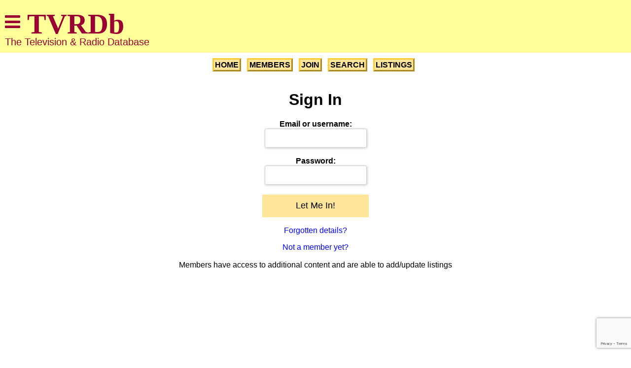

--- FILE ---
content_type: text/html; charset=utf-8
request_url: https://tvrdb.com/members/listings/?id=1631678
body_size: 2361
content:
<!DOCTYPE html>
<html lang="en">
<head>
<!-- Google tag (gtag.js) -->
<script async src="https://www.googletagmanager.com/gtag/js?id=G-85MJJ88L9D"></script>
<script>
  window.dataLayer = window.dataLayer || [];
  function gtag(){dataLayer.push(arguments);}
  gtag('js', new Date());

  gtag('config', 'G-85MJJ88L9D');
</script>
<meta charset="utf-8">
<link rel="canonical" href="https://tvrdb.com/members/listings">
<meta name="viewport" content="width=device-width,minimum-scale=1,initial-scale=1">
<meta name="description" content="The Television & Radio Database - Member Area">
<title>The Television & Radio Database - Members</title>
<base href="https://tvrdb.com/">
<link rel="stylesheet" href="css/mmenu.css">
<link rel="stylesheet" href="css/light.css">
<link rel="stylesheet" href="css/font-awesome.css">
<link rel="stylesheet" href="css/jquery.mmenu.all.css">
<script src="js/jquery.js"></script>
<script src="js/jquery.mmenu.all.js"></script>
<script src="js/cookie.js"></script>
<script>
$(document).ready(function() {
	$("#mmenu").mmenu({
		 "extensions": [ "pagedim-black", "theme-dark" ],
		  navbar: { title: "TVRDb" }
            });
         });
var $theme = Cookies.get("theme");
function get_color_scheme() {
	return (window.matchMedia && window.matchMedia("(prefers-color-scheme: dark)").matches) ? "dark" : "light";
	}
function update_color_scheme() {
	Cookies.set("theme", get_color_scheme());
	}
if ((typeof $theme === "undefined") || (get_color_scheme() != $theme))
	update_color_scheme();
if (window.matchMedia)
	window.matchMedia("(prefers-color-scheme: dark)").addListener( update_color_scheme );
</script><script src="https://accounts.google.com/gsi/client" async defer></script>
<script async src="https://pagead2.googlesyndication.com/pagead/js/adsbygoogle.js?client=ca-pub-5589744464815606" crossorigin="anonymous"></script>
<script async src="https://fundingchoicesmessages.google.com/i/pub-5589744464815606?ers=1"></script><script>(function() {function signalGooglefcPresent() {if (!window.frames['googlefcPresent']) {if (document.body) {const iframe = document.createElement('iframe'); iframe.style = 'width: 0; height: 0; border: none; z-index: -1000; left: -1000px; top: -1000px;'; iframe.style.display = 'none'; iframe.name = 'googlefcPresent'; document.body.appendChild(iframe);} else {setTimeout(signalGooglefcPresent, 0);}}}signalGooglefcPresent();})();</script>
</head>
<body>
<div style="position:-webkit-sticky;position:sticky;top:0;background:#ff9;color:#903;font-size:20px;padding:10px">
<a class="btn btn-primary" style="color:#903;font-size:36px" href="#mmenu"><i class="fa fa-bars" aria-hidden="true"> <svg width="250" height="64" style="vertical-align:middle"><image xlink:href="/images/tvrdb.svg" src="/images/tvrdb.png" width="250" height="64" alt="TVRDb" title="TVRDb" /></svg></i></a>
<br><a style="color:#903;text-decoration:none" href="#mmenu">The Television & Radio Database</a></div>
<div style="text-align:center;margin:10px">
<p><div style="display:inline-block;height:40px"><a class="button" href="" title="Home">Home</a> &nbsp;</div>
<div style="display:inline-block;height:40px"><a class="button" href="members/" title="Members">Members</a> &nbsp;</div>
<div style="display:inline-block;height:40px"><a class="button" href="join/" title="Join">Join</a> &nbsp;</div>
<div style="display:inline-block;height:40px"><a class="button" href="search/" title="Search">Search</a> &nbsp;</div>
<div style="display:inline-block;height:40px"><a class="button" href="listings/" title="Listings">Listings</a> &nbsp;</div>
<h1>Sign In</h1>
<div id="g_id_onload"
     data-client_id="957805558953-g3a83hol18qgaj419u5nr3np838up84l.apps.googleusercontent.com"
     data-context="signin"
     data-ux_mode="popup"
     data-login_uri="https://tvrdb.com/members/"
	 data-use_fedcm_for_prompt="true">
</div>
<p>
<FORM name="login" action="/members/listings/" method="POST">
<INPUT type="hidden" name="action" value="login">
<label for="username">Email or username:</label>
<br><INPUT class="text" id="username" type="text" name="username" value="" maxlength="64">
<br><br><label for="password">Password:</label>
<br><INPUT class="text" id="password" type="password" name="password" value="" minlength="8" maxlength="64">
<br><br><input type="submit" name="submit" value="Let Me In!">
</FORM>
<p><a href="setpassword/">Forgotten details?</a>
<p><a href="join/">Not a member yet?</a>
<br><br>Members have access to additional content and are able to add/update listings
<script src="https://www.google.com/recaptcha/api.js?render=6LeiWvcUAAAAALslhmkQi5YnxOJg41ME-J8kyhl_"></script>
<script>
    grecaptcha.ready(function() {
        grecaptcha.execute('6LeiWvcUAAAAALslhmkQi5YnxOJg41ME-J8kyhl_', {action:'members'});
        });
</script>
<br>
<p class="small">| &nbsp; <a href="faq/">FAQ</a> &nbsp; | &nbsp; <a href="contact/">Contact</a> &nbsp; | &nbsp; <a href="services/">Services</a> &nbsp; | &nbsp; <a href="terms/">Terms</a> &nbsp; | &nbsp; <a href="privacy/">Privacy</a> &nbsp; | &nbsp; <a href="credits/">Credits</a> &nbsp; |<div style="clear:both;"></div>
<p class="small"><font color="#B6B6B4">[Page generated in 0.0558 seconds under 1.6% server load]</font><br><br>&copy; 2012-2026 TVRDb.com. All rights reserved.
</div>
<nav id="mmenu">
<ul>
	<li><a href="members/">Members</a></li>
	<li><span>Edit</span>
	<ul>
		<li><a href="members/add.php">Add Programmes</a></li>
		<li><a href="members/import.php">Import Programmes</a></li>
		<li><a href="members/resources.php">Resources</a></li>
		<li><a href="members/notes.php">Notes</a></li>
		<li><a href="members/stats.php">Stats</a></li>
		<li><a href="members/profile.php">My Profile</a></li>
		<li><a href="members/preferences.php">My Preferences</a></li>
		<li><a href="members/additions.php">My Additions</a></li>
	</ul>
	</li>
	<li><a href="members/search.php">Search</a></li>
	<li><a href="members/listings/">Listings</a></li>
	<li><a href="members/onthisday.php">On This Day</a></li>
	<li><span>Daily Quiz</span>
	<ul>
	    <li><a href="quiz/">Play the Daily Quiz</a></li>
	    <li><a href="quiz/replay.php">Watch a Replay</a></li>
	    <li><a href="quiz/leaderboard.php">Quiz Leaderboard</a></li>
	</ul>
	</li>
	<li><a href="top100/">Lost TV Shows</a></li>
	<li><span>Databases</span>
	<ul>
		<li><a href="members/genome.php">Genome</a></li>
		<li><a href="members/tvtip.php">TVTiP</a></li>
		<li><a href="members/trilt.php">TRILT</a></li>
		<li><a href="members/wsra.php">WSRA</a></li>
		<li><a href="members/bbcstore.php">BBC Store</a></li>
		<li><a href="britbox/">BritBox</a></li>
		<li><a href="bookatbedtime/">A Book at Bedtime</a></li>
		<li><a href="c4films/">Channel 4 Films</a></li>
		<li><a href="jam/">JAM</a></li>
		<li><a href="totp/">TOTP</a></li>
		<li><a href="popquiz/">Pop Quiz</a></li>
		<li><a href="radiotimes/">Radio Times</a></li>
		<li><a href="tvtimes/">TV Times</a></li>
		<li><a href="xmastv/">Xmas TV</a></li>
		<li><a href="z-cars/">Z Cars</a></li>
	</ul>
	</li>
	<li><a href="members/moderators.php">Moderators</a></li>
	<li><span>Help</span>
	<ul>
		<li><a href="faq/">FAQ</a></li>
		<li><a href="contact/">Contact</a></li>
	</ul>
	</li>
	<li><span>Services</span>
	<ul>
		<li><a href="services/radio">Radio</a></li>
		<li><a href="services/television">Television</a></li>
		<li><a href="services/satellite">Satellite</a></li>
		<li><a href="services/cable">Cable</a></li>
		<li><a href="services/digital">Digital</a></li>
		<li><a href="services/localradio">Local Radio</a></li>
		<li><a href="services/comingsoon">Coming Soon</a></li>
	</ul>
	</li>
	<li><span>About</span>
	<ul>
		<li><a href="terms/">Terms</a></li>
		<li><a href="privacy/">Privacy</a></li>
		<li><a href="credits/">Credits</a></li>
	</ul>
	</li>
	<li><a href="members/?action=logout">Logout</a></li>
</ul>
</nav>
</body>
</html>

--- FILE ---
content_type: text/html; charset=utf-8
request_url: https://www.google.com/recaptcha/api2/anchor?ar=1&k=6LeiWvcUAAAAALslhmkQi5YnxOJg41ME-J8kyhl_&co=aHR0cHM6Ly90dnJkYi5jb206NDQz&hl=en&v=PoyoqOPhxBO7pBk68S4YbpHZ&size=invisible&anchor-ms=20000&execute-ms=30000&cb=620zmpyyg4xj
body_size: 48617
content:
<!DOCTYPE HTML><html dir="ltr" lang="en"><head><meta http-equiv="Content-Type" content="text/html; charset=UTF-8">
<meta http-equiv="X-UA-Compatible" content="IE=edge">
<title>reCAPTCHA</title>
<style type="text/css">
/* cyrillic-ext */
@font-face {
  font-family: 'Roboto';
  font-style: normal;
  font-weight: 400;
  font-stretch: 100%;
  src: url(//fonts.gstatic.com/s/roboto/v48/KFO7CnqEu92Fr1ME7kSn66aGLdTylUAMa3GUBHMdazTgWw.woff2) format('woff2');
  unicode-range: U+0460-052F, U+1C80-1C8A, U+20B4, U+2DE0-2DFF, U+A640-A69F, U+FE2E-FE2F;
}
/* cyrillic */
@font-face {
  font-family: 'Roboto';
  font-style: normal;
  font-weight: 400;
  font-stretch: 100%;
  src: url(//fonts.gstatic.com/s/roboto/v48/KFO7CnqEu92Fr1ME7kSn66aGLdTylUAMa3iUBHMdazTgWw.woff2) format('woff2');
  unicode-range: U+0301, U+0400-045F, U+0490-0491, U+04B0-04B1, U+2116;
}
/* greek-ext */
@font-face {
  font-family: 'Roboto';
  font-style: normal;
  font-weight: 400;
  font-stretch: 100%;
  src: url(//fonts.gstatic.com/s/roboto/v48/KFO7CnqEu92Fr1ME7kSn66aGLdTylUAMa3CUBHMdazTgWw.woff2) format('woff2');
  unicode-range: U+1F00-1FFF;
}
/* greek */
@font-face {
  font-family: 'Roboto';
  font-style: normal;
  font-weight: 400;
  font-stretch: 100%;
  src: url(//fonts.gstatic.com/s/roboto/v48/KFO7CnqEu92Fr1ME7kSn66aGLdTylUAMa3-UBHMdazTgWw.woff2) format('woff2');
  unicode-range: U+0370-0377, U+037A-037F, U+0384-038A, U+038C, U+038E-03A1, U+03A3-03FF;
}
/* math */
@font-face {
  font-family: 'Roboto';
  font-style: normal;
  font-weight: 400;
  font-stretch: 100%;
  src: url(//fonts.gstatic.com/s/roboto/v48/KFO7CnqEu92Fr1ME7kSn66aGLdTylUAMawCUBHMdazTgWw.woff2) format('woff2');
  unicode-range: U+0302-0303, U+0305, U+0307-0308, U+0310, U+0312, U+0315, U+031A, U+0326-0327, U+032C, U+032F-0330, U+0332-0333, U+0338, U+033A, U+0346, U+034D, U+0391-03A1, U+03A3-03A9, U+03B1-03C9, U+03D1, U+03D5-03D6, U+03F0-03F1, U+03F4-03F5, U+2016-2017, U+2034-2038, U+203C, U+2040, U+2043, U+2047, U+2050, U+2057, U+205F, U+2070-2071, U+2074-208E, U+2090-209C, U+20D0-20DC, U+20E1, U+20E5-20EF, U+2100-2112, U+2114-2115, U+2117-2121, U+2123-214F, U+2190, U+2192, U+2194-21AE, U+21B0-21E5, U+21F1-21F2, U+21F4-2211, U+2213-2214, U+2216-22FF, U+2308-230B, U+2310, U+2319, U+231C-2321, U+2336-237A, U+237C, U+2395, U+239B-23B7, U+23D0, U+23DC-23E1, U+2474-2475, U+25AF, U+25B3, U+25B7, U+25BD, U+25C1, U+25CA, U+25CC, U+25FB, U+266D-266F, U+27C0-27FF, U+2900-2AFF, U+2B0E-2B11, U+2B30-2B4C, U+2BFE, U+3030, U+FF5B, U+FF5D, U+1D400-1D7FF, U+1EE00-1EEFF;
}
/* symbols */
@font-face {
  font-family: 'Roboto';
  font-style: normal;
  font-weight: 400;
  font-stretch: 100%;
  src: url(//fonts.gstatic.com/s/roboto/v48/KFO7CnqEu92Fr1ME7kSn66aGLdTylUAMaxKUBHMdazTgWw.woff2) format('woff2');
  unicode-range: U+0001-000C, U+000E-001F, U+007F-009F, U+20DD-20E0, U+20E2-20E4, U+2150-218F, U+2190, U+2192, U+2194-2199, U+21AF, U+21E6-21F0, U+21F3, U+2218-2219, U+2299, U+22C4-22C6, U+2300-243F, U+2440-244A, U+2460-24FF, U+25A0-27BF, U+2800-28FF, U+2921-2922, U+2981, U+29BF, U+29EB, U+2B00-2BFF, U+4DC0-4DFF, U+FFF9-FFFB, U+10140-1018E, U+10190-1019C, U+101A0, U+101D0-101FD, U+102E0-102FB, U+10E60-10E7E, U+1D2C0-1D2D3, U+1D2E0-1D37F, U+1F000-1F0FF, U+1F100-1F1AD, U+1F1E6-1F1FF, U+1F30D-1F30F, U+1F315, U+1F31C, U+1F31E, U+1F320-1F32C, U+1F336, U+1F378, U+1F37D, U+1F382, U+1F393-1F39F, U+1F3A7-1F3A8, U+1F3AC-1F3AF, U+1F3C2, U+1F3C4-1F3C6, U+1F3CA-1F3CE, U+1F3D4-1F3E0, U+1F3ED, U+1F3F1-1F3F3, U+1F3F5-1F3F7, U+1F408, U+1F415, U+1F41F, U+1F426, U+1F43F, U+1F441-1F442, U+1F444, U+1F446-1F449, U+1F44C-1F44E, U+1F453, U+1F46A, U+1F47D, U+1F4A3, U+1F4B0, U+1F4B3, U+1F4B9, U+1F4BB, U+1F4BF, U+1F4C8-1F4CB, U+1F4D6, U+1F4DA, U+1F4DF, U+1F4E3-1F4E6, U+1F4EA-1F4ED, U+1F4F7, U+1F4F9-1F4FB, U+1F4FD-1F4FE, U+1F503, U+1F507-1F50B, U+1F50D, U+1F512-1F513, U+1F53E-1F54A, U+1F54F-1F5FA, U+1F610, U+1F650-1F67F, U+1F687, U+1F68D, U+1F691, U+1F694, U+1F698, U+1F6AD, U+1F6B2, U+1F6B9-1F6BA, U+1F6BC, U+1F6C6-1F6CF, U+1F6D3-1F6D7, U+1F6E0-1F6EA, U+1F6F0-1F6F3, U+1F6F7-1F6FC, U+1F700-1F7FF, U+1F800-1F80B, U+1F810-1F847, U+1F850-1F859, U+1F860-1F887, U+1F890-1F8AD, U+1F8B0-1F8BB, U+1F8C0-1F8C1, U+1F900-1F90B, U+1F93B, U+1F946, U+1F984, U+1F996, U+1F9E9, U+1FA00-1FA6F, U+1FA70-1FA7C, U+1FA80-1FA89, U+1FA8F-1FAC6, U+1FACE-1FADC, U+1FADF-1FAE9, U+1FAF0-1FAF8, U+1FB00-1FBFF;
}
/* vietnamese */
@font-face {
  font-family: 'Roboto';
  font-style: normal;
  font-weight: 400;
  font-stretch: 100%;
  src: url(//fonts.gstatic.com/s/roboto/v48/KFO7CnqEu92Fr1ME7kSn66aGLdTylUAMa3OUBHMdazTgWw.woff2) format('woff2');
  unicode-range: U+0102-0103, U+0110-0111, U+0128-0129, U+0168-0169, U+01A0-01A1, U+01AF-01B0, U+0300-0301, U+0303-0304, U+0308-0309, U+0323, U+0329, U+1EA0-1EF9, U+20AB;
}
/* latin-ext */
@font-face {
  font-family: 'Roboto';
  font-style: normal;
  font-weight: 400;
  font-stretch: 100%;
  src: url(//fonts.gstatic.com/s/roboto/v48/KFO7CnqEu92Fr1ME7kSn66aGLdTylUAMa3KUBHMdazTgWw.woff2) format('woff2');
  unicode-range: U+0100-02BA, U+02BD-02C5, U+02C7-02CC, U+02CE-02D7, U+02DD-02FF, U+0304, U+0308, U+0329, U+1D00-1DBF, U+1E00-1E9F, U+1EF2-1EFF, U+2020, U+20A0-20AB, U+20AD-20C0, U+2113, U+2C60-2C7F, U+A720-A7FF;
}
/* latin */
@font-face {
  font-family: 'Roboto';
  font-style: normal;
  font-weight: 400;
  font-stretch: 100%;
  src: url(//fonts.gstatic.com/s/roboto/v48/KFO7CnqEu92Fr1ME7kSn66aGLdTylUAMa3yUBHMdazQ.woff2) format('woff2');
  unicode-range: U+0000-00FF, U+0131, U+0152-0153, U+02BB-02BC, U+02C6, U+02DA, U+02DC, U+0304, U+0308, U+0329, U+2000-206F, U+20AC, U+2122, U+2191, U+2193, U+2212, U+2215, U+FEFF, U+FFFD;
}
/* cyrillic-ext */
@font-face {
  font-family: 'Roboto';
  font-style: normal;
  font-weight: 500;
  font-stretch: 100%;
  src: url(//fonts.gstatic.com/s/roboto/v48/KFO7CnqEu92Fr1ME7kSn66aGLdTylUAMa3GUBHMdazTgWw.woff2) format('woff2');
  unicode-range: U+0460-052F, U+1C80-1C8A, U+20B4, U+2DE0-2DFF, U+A640-A69F, U+FE2E-FE2F;
}
/* cyrillic */
@font-face {
  font-family: 'Roboto';
  font-style: normal;
  font-weight: 500;
  font-stretch: 100%;
  src: url(//fonts.gstatic.com/s/roboto/v48/KFO7CnqEu92Fr1ME7kSn66aGLdTylUAMa3iUBHMdazTgWw.woff2) format('woff2');
  unicode-range: U+0301, U+0400-045F, U+0490-0491, U+04B0-04B1, U+2116;
}
/* greek-ext */
@font-face {
  font-family: 'Roboto';
  font-style: normal;
  font-weight: 500;
  font-stretch: 100%;
  src: url(//fonts.gstatic.com/s/roboto/v48/KFO7CnqEu92Fr1ME7kSn66aGLdTylUAMa3CUBHMdazTgWw.woff2) format('woff2');
  unicode-range: U+1F00-1FFF;
}
/* greek */
@font-face {
  font-family: 'Roboto';
  font-style: normal;
  font-weight: 500;
  font-stretch: 100%;
  src: url(//fonts.gstatic.com/s/roboto/v48/KFO7CnqEu92Fr1ME7kSn66aGLdTylUAMa3-UBHMdazTgWw.woff2) format('woff2');
  unicode-range: U+0370-0377, U+037A-037F, U+0384-038A, U+038C, U+038E-03A1, U+03A3-03FF;
}
/* math */
@font-face {
  font-family: 'Roboto';
  font-style: normal;
  font-weight: 500;
  font-stretch: 100%;
  src: url(//fonts.gstatic.com/s/roboto/v48/KFO7CnqEu92Fr1ME7kSn66aGLdTylUAMawCUBHMdazTgWw.woff2) format('woff2');
  unicode-range: U+0302-0303, U+0305, U+0307-0308, U+0310, U+0312, U+0315, U+031A, U+0326-0327, U+032C, U+032F-0330, U+0332-0333, U+0338, U+033A, U+0346, U+034D, U+0391-03A1, U+03A3-03A9, U+03B1-03C9, U+03D1, U+03D5-03D6, U+03F0-03F1, U+03F4-03F5, U+2016-2017, U+2034-2038, U+203C, U+2040, U+2043, U+2047, U+2050, U+2057, U+205F, U+2070-2071, U+2074-208E, U+2090-209C, U+20D0-20DC, U+20E1, U+20E5-20EF, U+2100-2112, U+2114-2115, U+2117-2121, U+2123-214F, U+2190, U+2192, U+2194-21AE, U+21B0-21E5, U+21F1-21F2, U+21F4-2211, U+2213-2214, U+2216-22FF, U+2308-230B, U+2310, U+2319, U+231C-2321, U+2336-237A, U+237C, U+2395, U+239B-23B7, U+23D0, U+23DC-23E1, U+2474-2475, U+25AF, U+25B3, U+25B7, U+25BD, U+25C1, U+25CA, U+25CC, U+25FB, U+266D-266F, U+27C0-27FF, U+2900-2AFF, U+2B0E-2B11, U+2B30-2B4C, U+2BFE, U+3030, U+FF5B, U+FF5D, U+1D400-1D7FF, U+1EE00-1EEFF;
}
/* symbols */
@font-face {
  font-family: 'Roboto';
  font-style: normal;
  font-weight: 500;
  font-stretch: 100%;
  src: url(//fonts.gstatic.com/s/roboto/v48/KFO7CnqEu92Fr1ME7kSn66aGLdTylUAMaxKUBHMdazTgWw.woff2) format('woff2');
  unicode-range: U+0001-000C, U+000E-001F, U+007F-009F, U+20DD-20E0, U+20E2-20E4, U+2150-218F, U+2190, U+2192, U+2194-2199, U+21AF, U+21E6-21F0, U+21F3, U+2218-2219, U+2299, U+22C4-22C6, U+2300-243F, U+2440-244A, U+2460-24FF, U+25A0-27BF, U+2800-28FF, U+2921-2922, U+2981, U+29BF, U+29EB, U+2B00-2BFF, U+4DC0-4DFF, U+FFF9-FFFB, U+10140-1018E, U+10190-1019C, U+101A0, U+101D0-101FD, U+102E0-102FB, U+10E60-10E7E, U+1D2C0-1D2D3, U+1D2E0-1D37F, U+1F000-1F0FF, U+1F100-1F1AD, U+1F1E6-1F1FF, U+1F30D-1F30F, U+1F315, U+1F31C, U+1F31E, U+1F320-1F32C, U+1F336, U+1F378, U+1F37D, U+1F382, U+1F393-1F39F, U+1F3A7-1F3A8, U+1F3AC-1F3AF, U+1F3C2, U+1F3C4-1F3C6, U+1F3CA-1F3CE, U+1F3D4-1F3E0, U+1F3ED, U+1F3F1-1F3F3, U+1F3F5-1F3F7, U+1F408, U+1F415, U+1F41F, U+1F426, U+1F43F, U+1F441-1F442, U+1F444, U+1F446-1F449, U+1F44C-1F44E, U+1F453, U+1F46A, U+1F47D, U+1F4A3, U+1F4B0, U+1F4B3, U+1F4B9, U+1F4BB, U+1F4BF, U+1F4C8-1F4CB, U+1F4D6, U+1F4DA, U+1F4DF, U+1F4E3-1F4E6, U+1F4EA-1F4ED, U+1F4F7, U+1F4F9-1F4FB, U+1F4FD-1F4FE, U+1F503, U+1F507-1F50B, U+1F50D, U+1F512-1F513, U+1F53E-1F54A, U+1F54F-1F5FA, U+1F610, U+1F650-1F67F, U+1F687, U+1F68D, U+1F691, U+1F694, U+1F698, U+1F6AD, U+1F6B2, U+1F6B9-1F6BA, U+1F6BC, U+1F6C6-1F6CF, U+1F6D3-1F6D7, U+1F6E0-1F6EA, U+1F6F0-1F6F3, U+1F6F7-1F6FC, U+1F700-1F7FF, U+1F800-1F80B, U+1F810-1F847, U+1F850-1F859, U+1F860-1F887, U+1F890-1F8AD, U+1F8B0-1F8BB, U+1F8C0-1F8C1, U+1F900-1F90B, U+1F93B, U+1F946, U+1F984, U+1F996, U+1F9E9, U+1FA00-1FA6F, U+1FA70-1FA7C, U+1FA80-1FA89, U+1FA8F-1FAC6, U+1FACE-1FADC, U+1FADF-1FAE9, U+1FAF0-1FAF8, U+1FB00-1FBFF;
}
/* vietnamese */
@font-face {
  font-family: 'Roboto';
  font-style: normal;
  font-weight: 500;
  font-stretch: 100%;
  src: url(//fonts.gstatic.com/s/roboto/v48/KFO7CnqEu92Fr1ME7kSn66aGLdTylUAMa3OUBHMdazTgWw.woff2) format('woff2');
  unicode-range: U+0102-0103, U+0110-0111, U+0128-0129, U+0168-0169, U+01A0-01A1, U+01AF-01B0, U+0300-0301, U+0303-0304, U+0308-0309, U+0323, U+0329, U+1EA0-1EF9, U+20AB;
}
/* latin-ext */
@font-face {
  font-family: 'Roboto';
  font-style: normal;
  font-weight: 500;
  font-stretch: 100%;
  src: url(//fonts.gstatic.com/s/roboto/v48/KFO7CnqEu92Fr1ME7kSn66aGLdTylUAMa3KUBHMdazTgWw.woff2) format('woff2');
  unicode-range: U+0100-02BA, U+02BD-02C5, U+02C7-02CC, U+02CE-02D7, U+02DD-02FF, U+0304, U+0308, U+0329, U+1D00-1DBF, U+1E00-1E9F, U+1EF2-1EFF, U+2020, U+20A0-20AB, U+20AD-20C0, U+2113, U+2C60-2C7F, U+A720-A7FF;
}
/* latin */
@font-face {
  font-family: 'Roboto';
  font-style: normal;
  font-weight: 500;
  font-stretch: 100%;
  src: url(//fonts.gstatic.com/s/roboto/v48/KFO7CnqEu92Fr1ME7kSn66aGLdTylUAMa3yUBHMdazQ.woff2) format('woff2');
  unicode-range: U+0000-00FF, U+0131, U+0152-0153, U+02BB-02BC, U+02C6, U+02DA, U+02DC, U+0304, U+0308, U+0329, U+2000-206F, U+20AC, U+2122, U+2191, U+2193, U+2212, U+2215, U+FEFF, U+FFFD;
}
/* cyrillic-ext */
@font-face {
  font-family: 'Roboto';
  font-style: normal;
  font-weight: 900;
  font-stretch: 100%;
  src: url(//fonts.gstatic.com/s/roboto/v48/KFO7CnqEu92Fr1ME7kSn66aGLdTylUAMa3GUBHMdazTgWw.woff2) format('woff2');
  unicode-range: U+0460-052F, U+1C80-1C8A, U+20B4, U+2DE0-2DFF, U+A640-A69F, U+FE2E-FE2F;
}
/* cyrillic */
@font-face {
  font-family: 'Roboto';
  font-style: normal;
  font-weight: 900;
  font-stretch: 100%;
  src: url(//fonts.gstatic.com/s/roboto/v48/KFO7CnqEu92Fr1ME7kSn66aGLdTylUAMa3iUBHMdazTgWw.woff2) format('woff2');
  unicode-range: U+0301, U+0400-045F, U+0490-0491, U+04B0-04B1, U+2116;
}
/* greek-ext */
@font-face {
  font-family: 'Roboto';
  font-style: normal;
  font-weight: 900;
  font-stretch: 100%;
  src: url(//fonts.gstatic.com/s/roboto/v48/KFO7CnqEu92Fr1ME7kSn66aGLdTylUAMa3CUBHMdazTgWw.woff2) format('woff2');
  unicode-range: U+1F00-1FFF;
}
/* greek */
@font-face {
  font-family: 'Roboto';
  font-style: normal;
  font-weight: 900;
  font-stretch: 100%;
  src: url(//fonts.gstatic.com/s/roboto/v48/KFO7CnqEu92Fr1ME7kSn66aGLdTylUAMa3-UBHMdazTgWw.woff2) format('woff2');
  unicode-range: U+0370-0377, U+037A-037F, U+0384-038A, U+038C, U+038E-03A1, U+03A3-03FF;
}
/* math */
@font-face {
  font-family: 'Roboto';
  font-style: normal;
  font-weight: 900;
  font-stretch: 100%;
  src: url(//fonts.gstatic.com/s/roboto/v48/KFO7CnqEu92Fr1ME7kSn66aGLdTylUAMawCUBHMdazTgWw.woff2) format('woff2');
  unicode-range: U+0302-0303, U+0305, U+0307-0308, U+0310, U+0312, U+0315, U+031A, U+0326-0327, U+032C, U+032F-0330, U+0332-0333, U+0338, U+033A, U+0346, U+034D, U+0391-03A1, U+03A3-03A9, U+03B1-03C9, U+03D1, U+03D5-03D6, U+03F0-03F1, U+03F4-03F5, U+2016-2017, U+2034-2038, U+203C, U+2040, U+2043, U+2047, U+2050, U+2057, U+205F, U+2070-2071, U+2074-208E, U+2090-209C, U+20D0-20DC, U+20E1, U+20E5-20EF, U+2100-2112, U+2114-2115, U+2117-2121, U+2123-214F, U+2190, U+2192, U+2194-21AE, U+21B0-21E5, U+21F1-21F2, U+21F4-2211, U+2213-2214, U+2216-22FF, U+2308-230B, U+2310, U+2319, U+231C-2321, U+2336-237A, U+237C, U+2395, U+239B-23B7, U+23D0, U+23DC-23E1, U+2474-2475, U+25AF, U+25B3, U+25B7, U+25BD, U+25C1, U+25CA, U+25CC, U+25FB, U+266D-266F, U+27C0-27FF, U+2900-2AFF, U+2B0E-2B11, U+2B30-2B4C, U+2BFE, U+3030, U+FF5B, U+FF5D, U+1D400-1D7FF, U+1EE00-1EEFF;
}
/* symbols */
@font-face {
  font-family: 'Roboto';
  font-style: normal;
  font-weight: 900;
  font-stretch: 100%;
  src: url(//fonts.gstatic.com/s/roboto/v48/KFO7CnqEu92Fr1ME7kSn66aGLdTylUAMaxKUBHMdazTgWw.woff2) format('woff2');
  unicode-range: U+0001-000C, U+000E-001F, U+007F-009F, U+20DD-20E0, U+20E2-20E4, U+2150-218F, U+2190, U+2192, U+2194-2199, U+21AF, U+21E6-21F0, U+21F3, U+2218-2219, U+2299, U+22C4-22C6, U+2300-243F, U+2440-244A, U+2460-24FF, U+25A0-27BF, U+2800-28FF, U+2921-2922, U+2981, U+29BF, U+29EB, U+2B00-2BFF, U+4DC0-4DFF, U+FFF9-FFFB, U+10140-1018E, U+10190-1019C, U+101A0, U+101D0-101FD, U+102E0-102FB, U+10E60-10E7E, U+1D2C0-1D2D3, U+1D2E0-1D37F, U+1F000-1F0FF, U+1F100-1F1AD, U+1F1E6-1F1FF, U+1F30D-1F30F, U+1F315, U+1F31C, U+1F31E, U+1F320-1F32C, U+1F336, U+1F378, U+1F37D, U+1F382, U+1F393-1F39F, U+1F3A7-1F3A8, U+1F3AC-1F3AF, U+1F3C2, U+1F3C4-1F3C6, U+1F3CA-1F3CE, U+1F3D4-1F3E0, U+1F3ED, U+1F3F1-1F3F3, U+1F3F5-1F3F7, U+1F408, U+1F415, U+1F41F, U+1F426, U+1F43F, U+1F441-1F442, U+1F444, U+1F446-1F449, U+1F44C-1F44E, U+1F453, U+1F46A, U+1F47D, U+1F4A3, U+1F4B0, U+1F4B3, U+1F4B9, U+1F4BB, U+1F4BF, U+1F4C8-1F4CB, U+1F4D6, U+1F4DA, U+1F4DF, U+1F4E3-1F4E6, U+1F4EA-1F4ED, U+1F4F7, U+1F4F9-1F4FB, U+1F4FD-1F4FE, U+1F503, U+1F507-1F50B, U+1F50D, U+1F512-1F513, U+1F53E-1F54A, U+1F54F-1F5FA, U+1F610, U+1F650-1F67F, U+1F687, U+1F68D, U+1F691, U+1F694, U+1F698, U+1F6AD, U+1F6B2, U+1F6B9-1F6BA, U+1F6BC, U+1F6C6-1F6CF, U+1F6D3-1F6D7, U+1F6E0-1F6EA, U+1F6F0-1F6F3, U+1F6F7-1F6FC, U+1F700-1F7FF, U+1F800-1F80B, U+1F810-1F847, U+1F850-1F859, U+1F860-1F887, U+1F890-1F8AD, U+1F8B0-1F8BB, U+1F8C0-1F8C1, U+1F900-1F90B, U+1F93B, U+1F946, U+1F984, U+1F996, U+1F9E9, U+1FA00-1FA6F, U+1FA70-1FA7C, U+1FA80-1FA89, U+1FA8F-1FAC6, U+1FACE-1FADC, U+1FADF-1FAE9, U+1FAF0-1FAF8, U+1FB00-1FBFF;
}
/* vietnamese */
@font-face {
  font-family: 'Roboto';
  font-style: normal;
  font-weight: 900;
  font-stretch: 100%;
  src: url(//fonts.gstatic.com/s/roboto/v48/KFO7CnqEu92Fr1ME7kSn66aGLdTylUAMa3OUBHMdazTgWw.woff2) format('woff2');
  unicode-range: U+0102-0103, U+0110-0111, U+0128-0129, U+0168-0169, U+01A0-01A1, U+01AF-01B0, U+0300-0301, U+0303-0304, U+0308-0309, U+0323, U+0329, U+1EA0-1EF9, U+20AB;
}
/* latin-ext */
@font-face {
  font-family: 'Roboto';
  font-style: normal;
  font-weight: 900;
  font-stretch: 100%;
  src: url(//fonts.gstatic.com/s/roboto/v48/KFO7CnqEu92Fr1ME7kSn66aGLdTylUAMa3KUBHMdazTgWw.woff2) format('woff2');
  unicode-range: U+0100-02BA, U+02BD-02C5, U+02C7-02CC, U+02CE-02D7, U+02DD-02FF, U+0304, U+0308, U+0329, U+1D00-1DBF, U+1E00-1E9F, U+1EF2-1EFF, U+2020, U+20A0-20AB, U+20AD-20C0, U+2113, U+2C60-2C7F, U+A720-A7FF;
}
/* latin */
@font-face {
  font-family: 'Roboto';
  font-style: normal;
  font-weight: 900;
  font-stretch: 100%;
  src: url(//fonts.gstatic.com/s/roboto/v48/KFO7CnqEu92Fr1ME7kSn66aGLdTylUAMa3yUBHMdazQ.woff2) format('woff2');
  unicode-range: U+0000-00FF, U+0131, U+0152-0153, U+02BB-02BC, U+02C6, U+02DA, U+02DC, U+0304, U+0308, U+0329, U+2000-206F, U+20AC, U+2122, U+2191, U+2193, U+2212, U+2215, U+FEFF, U+FFFD;
}

</style>
<link rel="stylesheet" type="text/css" href="https://www.gstatic.com/recaptcha/releases/PoyoqOPhxBO7pBk68S4YbpHZ/styles__ltr.css">
<script nonce="rW3zN7XZftrOJd1o6Iczhw" type="text/javascript">window['__recaptcha_api'] = 'https://www.google.com/recaptcha/api2/';</script>
<script type="text/javascript" src="https://www.gstatic.com/recaptcha/releases/PoyoqOPhxBO7pBk68S4YbpHZ/recaptcha__en.js" nonce="rW3zN7XZftrOJd1o6Iczhw">
      
    </script></head>
<body><div id="rc-anchor-alert" class="rc-anchor-alert"></div>
<input type="hidden" id="recaptcha-token" value="[base64]">
<script type="text/javascript" nonce="rW3zN7XZftrOJd1o6Iczhw">
      recaptcha.anchor.Main.init("[\x22ainput\x22,[\x22bgdata\x22,\x22\x22,\[base64]/[base64]/[base64]/KE4oMTI0LHYsdi5HKSxMWihsLHYpKTpOKDEyNCx2LGwpLFYpLHYpLFQpKSxGKDE3MSx2KX0scjc9ZnVuY3Rpb24obCl7cmV0dXJuIGx9LEM9ZnVuY3Rpb24obCxWLHYpe04odixsLFYpLFZbYWtdPTI3OTZ9LG49ZnVuY3Rpb24obCxWKXtWLlg9KChWLlg/[base64]/[base64]/[base64]/[base64]/[base64]/[base64]/[base64]/[base64]/[base64]/[base64]/[base64]\\u003d\x22,\[base64]\\u003d\\u003d\x22,\x22w5AlEcOwL8ObZ8K/wocdDMOAGMKydsOxwrrCisKPTTAcajBTPBt0woR2wq7DlMKfT8OERTjDlsKJb2MERsORIcOCw4HCpsKlaAByw6zCmhHDi07CssO+wojDkCFbw6UGASTClVjDvcKSwqpILjIoGDfDm1fCgT/CmMKLVcKtwo7CgQsIwoDCh8KjZcKMG8OWwopeGMOLD3sLD8OMwoJNEzF5C8Ofw6dIGV1Zw6PDtkQIw5rDusKFFsOLRV7DkWIzTWDDlhNTR8OxdsKaPMO+w4XDj8KMMzkAYsKxcD3DmMKBwpJSSkoURsOACwd5wpzCisKLY8K6H8KBw5/CmsOnP8KYacKEw6bCpMOvwqpFw4TCpWghYypDYcKFTsKkZmfDt8O6w4J7KCYcw5PCocKmTcKMBHLCvMOYbWN+wqIpScKNFMKqwoIhw6UfKcONw4NNwoMxwp3DjsO0Lg09HMO9QSfCvnHCpMOXwpROwoctwo0/w7fDmMOJw5HCqGjDswXDucOOcMKdKC1mR1/DlA/[base64]/dU89woPDicO2wqtNw5nDgMKHw5sRwoLCjWTDskFGKBdiw4EGwr/CkE/[base64]/fcKmNcOuwrVBwrHDocOeLgwkAjnDjcONw4JKZcOswrXCmEZtw5TDpxHCuMK5FsKFw5pOHkMSAjtNwp1oZALDmMKnOcOmUcKSdsKkworDhcOYeHRpChHCq8OMUX/CuW/DnwAlw5JbCMOtwotHw4rCiX5xw7HDhcKqwrZUAsK+wpnCk3fDhsK9w7Z+BjQFwofCm8O6wrPCjAI3WWoEKWPCpsK2wrHCqMO3wp1Kw7ITw5TChMOJw4BGd0/Cvk/DpmBeUUvDtcKePMKCG0Zdw6HDjnsGSiTChcKEwoEWbcONdQRBB1hAwpZiwpDCq8O2w5PDtBA5w4zCtMOCw7/CpCwnSBVZwrvDhG9HwqIPO8KnU8OJXwl5w4bDgMOeXihXeQjCg8OhHiXCmMO/[base64]/Cpj/DnsKfwpXDmAMVIX1lwpwqwosDw77ChHzDgsK+wr/DhSoQGCA8w40yGz8OSATCqMO9DsKYEmdIGB7DosKPCGnDrMOPVmXDv8OmH8OcwqUawpUZfhvCuMK8w6DCs8OswrbDrMO/w7/CrMOowrfCrMO+YMOwQSXDokjCsMOtacOswoIzEwlMEDbDpAUXXljCpysIw5A+THh1DsK6wobDscOGwpvCjVPDhU/[base64]/DiDvCpMOSwqvCv2jDuRAIWcOIecKVRcKRw7QgwonDniYxGsOKw7jCpQYkTcKTwpPDrcOOecKuw6HDuMKfw653dShdwpw6U8Kvw5zDr0Irwp/DgxbCgzrDmMOpw4g/NcOrwpcXDk5Ow7nCtmZ5clsOQMOWe8KAbFXCpinCoGU/WwIaw6vDkiVJLMKLFMOoaxHDhFdcKsK1w7IsV8OtwoJ9WMKCwqXCjGkWbVFtPiYNHcKbw7nDmMKhWsKQw6lSw53CjCbChmxxw5PCjnbCusOHwoUBwonDqkjCqmJSwqEiw4TDji8LwrQLw7PCi3/DrDZZBTxbbwQrwojCg8O5BcKHWhYlS8O3wqXClMOgw5DCnMO2wqQUCSbDpy4Bw7MoScOtwo7DqXTDr8KBw6E2w7fCh8KCaD/CkMKNw5fDi0wKMEfCqMOPwrJdBkt/RsO5w6TCq8OgOlUYwrfCnMOHw6jCmsK6wqwJKsONf8OIw6Uaw5rDtkJabxxDMMOJYk/CncO7elpyw4XCr8Krw7t4HjfCtQjCj8OfJMOOVCvCuj97w6sMPG7DiMO5fsKdMVNVXsKxKm9Nwpw6w7HCjMO7ZjbCn1hsw4nDhsOXwrUtwqfDkMOzwoPDiWnDlA9wwobCmMOWwow9B09Yw5NFw64Gw5fChV1gcXLCtzLDuydYHi4JcsOqeW8nwpVKWiNFbwrDvGQ/wrbDrsKRw6QqMTPDv2IMwpgww6jCmjJucsK+ZRtuwp1CH8ONw6QIw73ChnM1worDqMOgBDLDminDnE5AwqA8CMKEw6o/woHClcOsw7LCpTpAUcOAUsO2aCDCnQ7DnsKYwqNkYMOYw4YqV8O8w4BCw6J3f8KJCUnDumfCkMKeEgAXw64wOTLCtRB2wp7CvcO3R8KMaMO8P8Kiw6LCqcOPwoUfw4ssWSDDohFaXFMRwqB4dcO9wo4mwqbCkxc/JsKOJD19BcO/wo7DgwhxwrlsBHzDqQXCuQLCl2jDo8KZcMKQwoYcORhEw7V8w7dZwptTS1PCgcOiQw/[base64]/dcOxGQZ/acKhGsKPw4zCo8OVw51leEDCpsOEwrtNc8KVw6HDmQrDl1BVwr0vw58Hw7DClUhew7vDs27DssOCWGMTMnEvwr/[base64]/DmMKlTgjChMK1w67CncKZw5YbD8OWd0JbfgfCk8OGwrV0AGLCv8Kiwqljah1swrcXD2DDqVHDt08Hw7jCvV3ChMKzCcKSwo0zw4VRARUteAN0w4XDsUJPw4TCtCTCszRpZxnCnsOIc3DDicOZYMO5wo8bwqrCvXFvwrBHw65Sw4XCscKEc0/[base64]/CpCQNwoXDrxPCmcOCw7Biw7PCgXXDqBhoVDEcES/DnsKtwpJyw7zDni3DvcOAwrAnw43DiMKzCsKYK8O/CDvCkjN4w6jCrsOOwqrDhMOqQMOsJzwGwrJzARnDgsOIwrd+w6DCmXLDokXCpMO7WsODw7Mvw5MPWGDDrGfDohJvUzPCtVnDnsK8ADjDvXt9w4DCu8Orw7vCtk1Iw7xDIHHCgzd/w6HDi8OVLMOWYAsfLGvCmB3CmcOJwqXDo8OpwrLCvsO/wrFjwq/CnsOOXgISw4NOwrPCl2HDkcO+w6ZwWcOnw4UqDMOlw4NLwrQQI17DrcK/JcOqUcOEwoTDtMOMwotuV1cbw4TDpUpEbHrCocOPEQ5qwpjDr8Kbwq0HacOhKH9lHcKdHMOawpbCisO1LsOawoHDtcKcVsKOeMOGRihnw4w4ZRg1TcOWB3xAdQ7Cn8Okw7wSVUZ2H8KOw43Cmw8jBx9EJcKnw5/[base64]/DoMOowoFQbMKUNQtjFsKZw4pVwqoqWsOiOsOxw5hcwq9Gw5HDnMOsezPDjMOrwpQ0KSDCg8OnAsOlN2HCgmHCl8OTclsWBMKAFsKSETUwI8OsDsOKCMK9KcOHVg8XGlwHb8O/[base64]/Csi7CmVRdeRYUw7zCqwAxwqvCs8OMwobDvnAawoE6SDjChQdRw6fCqcOPK2vCv8O+Z0nCqx/[base64]/[base64]/CmGbDu8OCUcOyOcOcwrxhVGRYwpRtwrHCnsOXwo9fw6JVNWsaKhHCr8KKScKCw6DCl8KMw7FKwoYaCsKRAnrCvMK+w5jCssOBwqpFbsKcQ2rCn8Knwp/Cukt+OsKWLynDrifCjcOxJFUbw79GNcObwoTCh3FTJXQvwrHCtAnClcKjw5HCvX3CvcOnKhPDjFozw7l0w4rClArDisO9wpnCisK4aUY7J8K/[base64]/CklF5w7Z5SsOkwpTDhFoJwqYdwrvCqEjDjCQTw6bCplbDnBoULcOzMVfCh2RbPMKGFygzBsKYDsKBRhbCrCTDpcOfA2xTw7NWwpVFAMO4w4/CicKGDFHCrcOTwq4ow6IqwpxadRTCt8ObwrEAwpfDhCbCp2PCksO/O8KWXCJsRBddw7bDniM/w4XDtMKvwofDrCJyKU/CnsOABMKNwppbWmQ3fMK7MsKTJSdhWU/DvMOjclFFwpYCwpt1FcOJw7TDi8O6G8OYw74JVMOqwq7Cp2jDnkpmJ3B4KsO+w5Mrw5szRUAQw6HDi2/CnsOeDsOJQCHCvsKdw5YNw68pJcO9M0HClm/CkMOow5JZH8K0ZWEVw57Ct8Oyw4hCw7HCtcKlV8O3GihSwosyJnJYwolwwrTCi1jDii3CmcOCwrTDvcKYKTHDgsKAS3pLw6HCvA4OwqJhXgkdw6rDvMOpwrfDlcKfSsODwoPCj8OVA8OAV8OpQsOIwoodFsOuacKUJ8OWP3DCqlDCrXHCuMKSHzfCo8KzVUvDsMK/OsKmTcK8NMOwwobChhfCvcOtwq8yP8KkaMOxGUc9Y8Onw5zClMKHw78AwrDCqTnCg8OMOQnDkcK2U0Rmw4zDpcKLwrsWwrjCrS3CpMOyw7BFw5/CkcOmMcKxw70UVGcNL13DgcKTG8KgwqzClGvDmMKGwo/[base64]/wonCuyNowr0GwpAAwrHCocK9XsOIPlvDvsOqw6jDt8OTesKDLS3DqixuSsKCAVJ+w6PDuFPCtMOZwrFsIhwFw5Ylw5TCj8OCwpTDi8Kqw5ALO8OQw6liwqXDrMOWMMKnwqoNYA/CjzXCjMOKw7/[base64]/[base64]/Dih1jEMOwEcONwrvCqTIewqTDtmgXHFHDuTcjw6NGw7DDqjk+wr0RF1LCiMKNwonDpynDgMOhw6kOd8KzM8K/Uwl9w5TDtCPCscOvdjFLeBsyYy7CoRwhXX4Kw5MAVTA8fMK6wrMIwqrCtMKOw53DlsO6ECMpwqbCjMOcQkQ4wo/Dv0cWdcKVHXtjdhXDt8ONw63CtMOgQMKzB1s+wr54bB/CgMOuWWvCicOfH8K0UXHCkMKrJiUAPsOwZ2bCv8Ooe8KQwqHCozFewozCvV4ODcOcF8K8b1gzwrLDuyx/wqcCCjQMMWJTE8ORagAKwqs2w43ChVAxLTHDrgzCgMKLJEIIwooswohGDcOFF2JEw6nDi8Kiw6gMw7/[base64]/dsKYw4zDvsOLO18Mw5bDmnjDh8OCGhbDscOEwonDi8KEwofDhgDDrcK2w6/CrUwgMmQMQT5MBcKLIhQ7czwiIQ7CvG7DhmoqwpTDiSkUY8Olwpokw6PCrwvDsx/CucKVwrZldU4gUMOdaxvCgcOLIwPDmcKHw6BPwqx2HMOdw7xddcOfQBN5TcOowprCrD9gw5DCqBbDvDDCsnPDn8O4wrZ0w43CjjzDoTVMw44Fwp/DgsOKw7gMZHLDvMKbMRlhUHNvw69rIVnCkMOOeMOGLk9OwrxiwpxKFcK6UcOZw7vDk8KDwrjDoyEsRsKLF37CqVlVEy46wol7cU8vXcKOEWVCQ3JJY29yThgtNcO+GQd9wpXDvXzDhsKSw50tw4TDlTPDp0RxVMKMw7HCv1tfLcKwNy3CvcOLwoARw7TCgWoswq/[base64]/DvHrDjTJbXE1eIXUgwq3DqWXDpzbDqcKgN0jDhlrDhkXCo07CqMKSwq5Qw5kfQRsfwrHCnAw2woDDm8KEwpnDuWF3w4vDiUNzRQNVwr1iS8KOw67Ci2PDnQfDh8Knw6Vdw51AC8K6w4bCiCJpw4BBenMgwr98CQAQQWxMwrlND8KYHMKqGSpRUMK2NgbCs2XCri/Dv8KZwpDChcKqwoxbwpwDT8O0XsOUASYNwotLwrljAAnDisOLdF05wrjCjn/DtgbCnF/CrDjDicOEw51EwrdPw6JDRzXCiT/DrBnDtMOFdA4FV8OsXGsSRlvDl0gbPwzCpFVvAsOywoM8QBhLSHTDnsKwHERWwq7Dr0zDtMOuw7dXKnLDjMOwF0/DuTQyUcKaHXACw6nDrkXDnMKrw7QNw6g8I8OHTyPChMOpwogwAnPDmsOVWwnDtMOPfcOHwr/DmTI8wo/CpWMbw60uHMO3GGbCoGTDvTjClMKXCsO6wrMDaMOtLsO9AsKFdMKOWQfCpT98C8KRWMK4CQQSwrrCtMO9wokQXsOUTn3Cp8Okw7/[base64]/EsOsw6zDhDfCv8KGwowPfsO1HVnCoUprwp1IasO+Pj1ZQMKNwqpBdGLCpGTDt27CpxPCpW9Ywo4kw4fDgVnCoCMFw6tQw4PCqFHDncOHTkPCpHnClcOFwpTDmMKRDUvDlMKlw68NwpvDp8Ojw7nCsyVGGRMAw4luw6E1ASfCmxkBw4jCh8O/[base64]/Mmo6wprDhkNOw7oDbUAHwqXDkTTCmljDr8O7PwbClMOyfFgtXxQow6suAAcLBcOlB3BwH0ohNhFgGMOQPMOrL8K/[base64]/DgSoVwpJwwqHCqMO2wqtNRMK/I8K/X8Otw6g0wqHCkCcPOcKSXsO/wojCgMKIw5LDlcK0V8Ozw4rCh8O7wpDCmMKXw6FCwoFmUXgTYsKwwoDCmcOJAhNqPGYww7oPIiHCv8OlNMO2w7bCpsOPwrrDtMOaOMKRCVTDuMKBA8O/RibDicKjwoV9wrTDrMO8w4DDujrDk1rDqsKTYADDh0PDiUtzwoDCg8OlwqYYwovClcOJNcKPwqfCi8KqwppYUcKnw6TDqRvDqEbDngHDtkzDvcOzdcKgwoDDpMOvw7nDh8ODw63CtnXDtsKRCcKLQxzDj8K2JMOdw4AsOW1sFcOWYcKsUhwndh7Dm8K2wqjDvsO/wptzwpwZKhXChVvDohTCrcOow5jDnFE3w6ZjTGcIw4PDq3XDkjtmIVDDrEZ0w53Dm1jCjcKgw6jDhA3CqsOUw7tcw7AgwplvwobDqcKUw7PCtiA0ITltETtWwrvCncOwwrLCl8O7w5DDhXvDqh8NXytLGMKqOEHCnCQ8w73Cv8KKdsOkwqRyQsK/wqnCnMOKwqglw5XCvcOmwrHDsMK+EcKCYi/Dn8KDw5jCpA7DpjfDtMK9wpHDuzR2wr0xw7Ziw6/DoMOPRi5yaDrDr8KEFSDCj8K8w4PDjl88w6DDk3bDj8K9woXDgk/ComseKXUTwqTDgWvCnmNyd8OSwowJABnDqTVWU8OKw7nCj2l7worDrsOcVT/DjlzDrcKZEMOScVXCn8OcOxAofkM7bHBzwoXCgSbCogsAw5bCqCfDnGR4HcOBwoPDkm/CgWMBw7bCnsO7HjXDpMOhX8O2C2kWVSXDmCJOwo4owpjDuVrCrSMpwr7DkcKjY8KGKsKUw5TDm8KFw4tbKMOpNsKCDHDCkQbDvgcWLCLDqsODwro+aykgwrrDiFMOID7CuFQPMcK2VkoEw7zCiC7CiGYnw79WwoVRBwDDicK/[base64]/[base64]/w70dV8Olw7NENgrDtHzCsF7CoV7DgzAyVHvDgcOTw4HDu8KVwpTCmX9HbXzCkn9iYMK/w5DCg8KGwq7ChV7DvjgBVEorbVFFXnHDrlLClcKbwrbDlcK+TMO2w6nDpsO8JFjDgTPDv3DDjMO2P8OAwo7DhsKvw67Du8OhEDtUwodJwprDmE5+wrPCoMOzw6MEw75Wwr/DvsKcdwvDmn7DmMKEwqoGw6w6Z8Kkwp/Cv3nDrsO8w5zDkcO5ZDDCrMOOw7LDogLCrcKUemvCjVYvw7fCpMKJwrUpB8O3w4zCo2VJw5s/w77ClcOrTcObYhLCksOPPFTDnn4zwqzCoh4xwpJzwpgYZ0rCmVgSw6x6wpEZwrMnwodUwoVIN23CtBHCnMKpw5rDtsOewoYhwplUw7lew4XDpsO9PW8gwrBkwqotwoTCtEXDuMOXccKqLXzCoS92U8OoBWBSWsOwwo/[base64]/Di3fCuB5VE8K+XcKSUMKUE8KLLsOkwpc0w4fDvQTCu8O8ecOjwpfCnXLCjcOgw71KUlIVw4sXwr3Cm0fCjDXDgh4RdsOKW8O0w4FYRsKPw5BhbxPDkTBbwqvDgQHDqElCGhjDqsORMsOVHcO5woYvw6UTO8KHDWwHwqLDrsO7wrXDscK7NGZ5A8OpdsONw5/DkMOLPMKIPMKUw51/OcO0McOiXcOVDsOVQMOhw5rCgRh3wpxOcsKxLFspFcK+wq/ClSzCjStSw5bCjknCncKgw5HDjy7Cs8OpwqPDrcK0Q8OgFCrCpsO1LMK3MT1FQkhrcRnCoFJow5LChFrCvETCpcOpMcOJfxQDM0XDsMKNw5UBPBnCgcOdwo/[base64]/CosOnFMK+w687fsKTw6bDtnfCpV8HQgxqLcOceXfCucKBw6IiRQnCo8KPNMOtfSgvw5YZZShkBS0dwpJXcVIwwoImw7FKYsO6wo5aY8OYw6zCthdNFsKNwrLCucKCVMKtb8KjU0vDucK5wrIUw69xwplSdcOCw6pmw4nCg8KcOcKnMk/Co8Kxwo7DoMKEbMOAHMODw54XwoctQlk/wqfDhcOGwpbCtjnDgMOBw6ddw53CtETDnxhtD8OxwrfDihEALmPCsHcbIcOkD8KKBcK2F23Cvj1/wrPChcOST1fCrUg9ZMOzBsK1wrkBZSDDuklowpXCnBJ8wq/Dkx47YsK/bMOMDnjDs8OYwq7Dtj7DuyIsCcOcw47DmcKjAW3Dl8KYJcOCwrM4R1HCgCgkw4/[base64]/[base64]/CicKyOcOaKcOTw4U6b3HCoAPDhmJ3wrFsN8KEw5LDvMKxe8K4AFDClcOVYcOpFcKZX2nClcO0w4LCnVzCqilJwrJrfMK5wptDw5zCk8ODSi3CjcO9w4IEHSEHw6kQY05rw705M8OSw43DlcOpOEEPDBzDqsKgw4nCjkDCkMOaWMKNJmTDrsKKFk/[base64]/[base64]/wolMwpDCmUM7RsO2Jy4AOiPDmlvCvx9FwrpFw67DlMKzL8KgeEReeMOEHcO7wp4two1+EDPClCM7EcKUS3zCpSrDp8KtwpgYVsK/YcOPwpwZwopJwrHDkjxaw5Z4wop2S8OiFFsqwpHCjsKdM0jDiMO8w5V9wqlcwoMDU0PDljbDgXPDlAkKaRo/bMK5McOWw4QMLD3DuMOvw7HCiMK8KVfDqB3DjcOgHsO/LxfCm8KAw4UXw7sYwobDmWYjw6/Ckw/[base64]/DgilcwqtywpjDk8K5wq4LS8OBw43Ct8OCw6HDu3jDrAZkw4rCpMOHwobCncOfF8KhwqUqE1Zcc8Oaw4PCoyEDGRnCp8OhdlNHwq/DtE5Dwq9yWsK/K8KCZcOcQUtTPsO5w43CpUw+w583McKlwrQ2clXCs8OZwobCssKfV8OGd2LDnhJqwqBlw4FeCinCj8KxXcOVw5omacOeQFbCk8OQwovCoioIw4RZVsKNwrRtYsKSR3FFw4Ipwp/[base64]/Djn7DuCg8w6kEImfCq2xvw6nDjm/CvRXCkMOjwqXCi8OWIMKUwr4PwrYPdit5blt8w6N/w7vDvHnDhsOAwrLCnsKww5fDtMKLQwpaFQFHMHhZE3vDncKFwpwpw6FOPcKfS8OUw5vCrMOUEsKgwqjDkFtTAMOWE0fCt3Iaw6DDqybCvUszbMOOwoYuw7XCgRBQLUHClcKNw7c3U8KUw5jDocKbdsOHwrEARzvCmGTDpQJOw6TCrGdKf8OHPl/[base64]/wp0qwqfDisKLwpDDmgHChGoOwpo7wrphwpbCnsOAwpPDl8O/ZMKdLMOaw7NGwpjDsMKIwoMNw5LCgB4dJMKBI8KZY0fCi8OlCWzCrMK3w4EAw5Mkw69yC8KQcsOUw6lJwojCrUfDhMKvworCr8OrURRLw5RKdsKZaMOVcMKdb8KgX2PCqjU3wpjDvsOiwrDCjmZnccK5f1oXR8OXw7xXwpx6E2bDpA4Zw44sw4PCiMK+w4cLEcOswp/Ch8OvBkrCk8KEw4I8w6xRw6oeE8K2w5Fvw59rKBjCuE3Ci8K+wqZ/w6phwp7CpMKPCsKtaSjDgMODIMOVK0HClMKGFFPDsw8CcD/DhQ/DvwoLT8OGJ8KjwqDDqMKZP8KIwr05w4k6Uysww5okw4LCmsOLfsOBw7AYwq4XOMKsw6bDn8OUwohRIMKMw5ppw43CnELCqcOXw7rCmMKhw41WH8KqYsK+woDDmRrCgMKNwo8/EwoXanXCt8K/b0cnNcKjbWfCjMO0wrnDtBsTw4DDsFnCvHHCsTVvDsKkwofCvnJ3wqHCqwpqwp/CmkPCisKQBkRnwqzCn8Kkw6vDgEbCgcOpOsO6WQRUFiFvFsO/wrnDrB5FBxHCqcOywpTDkMO9R8K5wqYDSBnClcKBUj9Lw6/CtcOzw7oow75cwp3Dm8ObDnoNKcOAGcOrw6DCv8OXXsKUw78LE8Kpwq3DvA9YccKZScOoGMO7L8O+HirDtcObWVtqGSZIwrV4HR5aBcK9wqhdPCZTw50Kw4vDvR7DjmFZwoF6XR/[base64]/DgMK5w5DCm8K1V18Dw49Ew613KGZPw4/DuzHDqMKLKUnDtB3Ct0LCv8KjMwoCUUpAwqjCocOXacK9w4TDjsOfDcKFI8KZdQDCtsKQG3HCnsOfM1luw68Bay8rwq5Awo4EAcOIwpYNwpTDisO4wpg3OhbCpHBDP2/DgHfDj8Klw6jDh8OmAMOhwrbDq3kJw7JWQcOGw69KfWPClsKWXcK4wpl7wp5HZSxkIcOww7TCncKEYMK4ecKLw47CtjIQw4DChMKpE8KzIU7DgUEMw67DkcKYwpfDlcKGw4NzD8Odw6AEOcKYNUMbwr3DiRUzBnIhO3/DqBvDoThIdDfDtMOYw7xtIMOqGkNswpRXAcO5wpFmwobCpAsDJsKqwp1pD8OmwqhaHFBkw4JJwpk4wrjCiMK+w6XDqCxnw4Yhw5TCmF01VMONwrRCXcK/[base64]/[base64]/wqzCj8O9fMKeKjVUP8OXw5TDjkvCvVETwoDDt8Ouw5zClMOFw47CkMKNwoMkwoLCjMKbD8O/wpLCuTMjwpsHAynCusKYw4PCiMKhDsOfOUnDoMO5UQDDhU7DvMKXwqQtUsKYwprCjA7Cn8KCZRsBJcKXbMKowqrDtcK9w6Y+wp/DklU3w4rDhMKOw7RhNcOGVMKyaGfCisOdC8OmwoAFNHEfasKnw6drwrdUB8KFDcKGw63CkgvCv8KNLMOIbG/DjcOAZcO6FMOCw4hcwr/CncOFRTQBc8OiSzcBw5FCw4FPfwpaZMK4bxl0VMKjGCDDp3TCosO0w79lw7/Dg8Kdw5nCp8OhSGwqw7V1R8KxXSXDkMK2w6UtfQA7wozDoxzCsxsKEcKdwoNVwqxYWcK6Q8OnwqvDlkkwRyRyU3LDtXXCilHCgcOhwqvDjcOJG8KcJ31ZwpnDmg40FsKgw4LCl1c2BXXCpSZewohcL8OoLhzDnsOGDcKQTxUqbkk2IsOwBQ/CmcOsw7UDH30kwrTDvlUUwqTDh8KKficTRyR8w7U2wrbCp8OLw6jCsCzDvsKfLcOMwr3DiAbCly3CsTN5cMKoDSTDtsOtTcOdw5YIwrLDgQjDiMO4wpE2wqdqwo7Csj9jEMK/NEsIwowKw4c+wq/ClQ4Kb8OAw5Jdw6rChMObw5/[base64]/DvlfDmsKqWMO6w47CscKEDBTCvMKYG1bDhsKSMAE/AsKwQ8O0wqDDuXDDucKzw6nCpMOnwpXDqHFCGRYswq0KfBTDvcK3w405w6srw5AWwpfCsMKibg8tw7w3w5jCiGbDosOzPMO2AMOUwobDi8OAQ04+w4k/[base64]/w6w0w4rDv8OLwpLCmXPDrsOVOxY/bMK9BhwUWis0dUPDsWgPw4HDjFgNDMKWCsO0w43CiUjCkWw/w5UUQcO1ECNwwrBdJFnDi8Kww69PwowdXXnDqTYmR8KJw6tADMOCcGLCuMK5wqfDgDfDn8OOwrNPw7xwcsOMR8Krw7LDn8KdYyDCgsOcwovCq8OxMSrCjX7Dpm99wr4iwqPCnsOZNEPDjCzDqsOtbQrDm8OjwpZUc8OpwoknwpwnEEh8cMKIOjnCpcOvw7IJw5/ChMKWwo84KFnCgEXCtTQtw705wpNDFgQ0woJbfTrCgj4uw5zCn8KxVh0Lw5NGw4l1woPDoj3DmwjCi8O/wq7DgcKqC1JPTcKyw6rCmSDDhXNFHcKIQMKyw59OW8OtwonCqsO9wrPDvMOjAD5RaALDgFLCvMOJw7zCtgoYw6XClcOAAHPCm8KVVcOGPMOSwrjDjBLCtzx6dXbCsFodwpDCnw9/UMKGLMKLM1PDjkfCgUUVScO3B8O5woDCkHtyw6zCscKnw4RMJQHDol1uBiTDqxc6w5PDj3jCjlfCjyhWwo4GwoXCllp9ZWMLccKuHG4IacO1wpYWwroxwpY0wpEecj7CnQJ6B8KdfMKpw43DqsOPw5/CtVRhTsOgw6J1TsOdWRsIRGVlwrdFwrUjw6zCi8KDEMOgw7XDpcK4aBsfBn7DhsO1woIxw45nwqTChzrChcKKwpNMwrrCuyzCjsOCFkMTJWHDoMK1UStOw5LDog/CrcONw71qNV8gwqBkccKjXMKtw4gLwoRnCsKpw5fDosOGMsKYwoRFRQ/DtHNIOcKafh/CumU2wp7CjkEww7pfOcKIXlrCgBrDhMKYPzLCpA0Vw4dqCsK+AcK/LUwcX3rCgUPCpsOTUUrCjGzDj0ZhdsKZw7gHwpDCl8KIcnFVL1NMRMO8w5vCq8Orw4HDiQlAwrtOR0vCuMO0AVbDjcOnwoktDsODw6nChwJ9AMKYCATCqyDDhMKUCThAw5c9cTDCrCoywqnClwjCu1pTw7Jhw5bDlSRRJ8OvTMKXwpQpwpoQwooywp/CiMKVwqbCg2LDmsOzWwHDvcOnPcKMQmbDggApwqsgIMK9w6PCnMKxw4dkwoVQwrEXWhPDmWfCozkKw6nDh8KLScORJlUWwqwjwoXChMKdwoLCpMKCw4/Cs8K+w5h0w6BsOgx0wqU0VcKUw5DDjR06KAIIXcO8wprDv8OcLWfDvmzDuCxfR8KXw5PDn8ObwqLCuR9rwoDCpMO+KMOyw7YZbT3DnsO8MTQRw4nCtRvDowx/wr1JP0lNbm/[base64]/DlsOBJcKcYcKzwrrCksK5wr/CrMK6MMOKwrMtwq1Qf8O/w77CpcOYw4fDkcKhwoXCuCdmw4/Ch31iUQ3CoATCijghwpTCo8OmR8OgwpvDicKgw5UTA0PCjQDDosK1wq3CoDsqwr0YR8Okw7fCoMO1w7DCjcKKf8OWCMKgw77DjsOBw6fCvi7CpWgvw5fCoS/CggxFw4bCmxt+wpfDiWU7woXCt0rDuXXCi8K4AMOrPMKRQMKbw4MXwqPDpVbCjsOzw5pNw6AfOy8lw6deVF1sw7t8wrJLw7QVw7bChsOvK8O2wrbDmMKaDsO6PHpaFcKVDTrDgXfDjh/CrcKJDsOFPsO4wrMVw5vCgnbCjMOIwr3Dg8OrbG9UwpESw7zDlcKow5wPJ0QfQsK3egbCs8OQR17Co8KhQsKgDVnCgzIJScK4w7fCmjXDnMOvUDofwoUDwqodwrhrXGoQwrRAw4vDiWx7O8OOYMOIwrZlW38VOVHCjjkvwoLDpk/DgMKTQWbDr8OWcMOTw5LDhcODAMOTCcKSHn/CgMOINS1Hw7YoXMKPYcOcwoTDgSAaO0rDkgorw5IuwoAGajgqGMKeW8KLwqMAw4QMwolBVcKnwoh7woxSEcOILsKBwq50w6HCmMOQZBNmFGzCvsOBwojClcOKw4zCicOCwohbLinDgcO0LsKQw43CqHYWXsKdw4cTBlvDp8KlworDmSfDvMKdPCjDkS/CkGlnbcOVBgfDgcOrw58Kw6DDrE84SUAYB8Otwr9ASsKgw5tEUXvCnMKPeAzDpcKdw49Lw7vDncKow6hwOTMOw4vCljtDw61XQAEfw6HDo8KBw6/DlsK1woIVwpHDgwsYwrzClMKPJcOnw7skQ8OAGhPCi0PCucKUw4rCpGJJX8OIwoQ4DkxhdHvDhcKdEUDDmsK2wpxtw48IUEHDhRoVwpnDncKNw6TCm8Kiw6FjeCQCMG15fknDp8OWBFl2w6jDg1/CpWBnwpYQw6USwrHDksOIwrwBwqTCkcKewq7DgBLDlyXDtTZTwpo+PHXCncOjw4bCtcODw7vCtMOlV8KdbcKDw5LCkX7DicKhwrsXw7nCjnVzwoDDosK4QmUZwr7ChnHDkFrChsKgwqfCh2U9wpl8woDCmcO/AcKcSsOvWn0YeRw9L8KRwppOwqlYTl5pE8O0FyI9AU/CvmRhcMK1IVQAW8KwJ0jDgi3CulVjw4M/w5TCkcO6w4pEwrzDthU/ACZNwojCk8Ohw6rCoGPDiSrDkcOuwrJ4w6TCnTIVwqXCoVzDoMKqw4PCjUEBwpgjw753w77Dh0DDunTDl37DqsKRdRbDqsKiwrPDrlsowopwIMK1wrcPIcKXQcKNw6/CnMOUBwTDhMK9w4Ftw55kwoPCjCQBU2rDq8OAw5vCkxUvY8OLwo/Cn8K5eijDmMOPw41KdMOQw5wWKMKRw7UoIsKJTkDDpMKUGcKaNnTDoThuwrkgTHXCtcOfwpLDqMOQwrvDpcOnQlIww4bDs8KZwoYpaHHDmMO0QhTDhMO+aVbDhMOAw7whecKHQcOOwpllaXHDicKVw4fCoCvCi8Kyw4jCuzTDmsKjwoQ1DEcyXwsyw7jDkMKtOG/CpylDCcKxw4tqwqAIw7V0WjXCmcKKQG7CusKgbsO1w6TCompAw63CmSR+wpZuw4zDhy/Dp8OkwrN2L8KTwqnDl8Ofw7bCtsKfwqROJgTDviR1Q8OxwrjCnMO/w4bDoMK/w5zCk8KxPMOCdmvCs8OxwqwGDQZxJMOHD1vCgMOawq7CqMO3fcKbwp/[base64]/CoCrDhxzDjzECGxZmNwVSwpU1w7fCpMOwwoDCocKzacOVwoIGwoErwqQCwovDrsOewpXDmsKdDsKNPX4nDHZcbMKHw7dvw4s/wr4dwr/CiR8rYlp2X8KFHcKyT1zChMOeW2FnwpTCgsOJwq3ChWzDvGzCmMOBwpjCvcKXw69uwp3Dt8O+w5/CtAlGFMKewqTDmcKmw5kMRMORw5vCvcO8wqAnKMOBMjjCj38BwrrCn8O9LEHDqQlIw6RrankfbGrCs8KHYGlcwpRKwp15NWNUZVEWw5XDr8KDwp0swqMPF0ESVMKzJBlSMsO3wpzCkMKHd8O3Y8Osw7HCu8K2FcOKEsK9w5VPwrQnwobCt8Kow6Vhwptuw4XDvcK/DsKbYcKxfjfCjsK9w7I3FHfCh8OiO0vDjBbDtETCjFITKBrDtBLDh1oOAVRIFMKfLsOmwpErG3DDuFheLsOhdgZVw7gRw6zDmsO7JMKuwonDscKZw7Vtwrt0O8OEOj7DvMODScOKw53DgRPCqMOkwrw/DMOAFDDCvMOoHn06NcOMw73CiyjDn8OUBmI8woPDgkrChMOQw6bDg8OfYEzDq8KvwrjChFPCgkQPwr/DusO0wqw0w7dJw67CmsKcw6XDuF3DnsOOwo/[base64]/CtsOzw4I+VMOvwq41w4rCiy9sw6lfw4NJw5BiTRfCu2BTw60aM8OYbMOiIMOXw4Z6TsKgfMKVw6zCtcOrfcKcw4PCkxgSYAfCtSrDoDbDkcOBwoZPwrorwpcyEsK0w7Nhw5ZWCl/Ci8O9wqXCosOuwoXCiMKfwqXDm3HCoMKrw4Vxw50/[base64]/RcKGw5zDlBZFw6gKwpcrQwnDr8KJW1fDiF9ka8O9w4cfLGjCr1LDiMKVw7LDpDfCrsKNw6pGwqzDhiNzKGELJ3pPw5kVw4XCrzLCsijDkmBnw4liBHAkKADDl8OaN8OywqQmFQRYSSnDmsKsYWpnTGEiZMOvesKjAQtCYCLCqcO5U8KPYklbP1ZsYXECwr/Dk2x5UsKow7PCtDnDm1BRwp8HwrQNOGIqw53Cr2LCvkHDmMKTw7NBw4EYZcKFw4orwqDCjMK2OVfDq8KrTcKgEsKsw6XDpcOlw6/[base64]/[base64]/DhcOxesK2VsOZaBrCoMO8w6XCoHdLXsOaEMKAwp3Dux/Dt8KlwpjCuMKYSMKSw7vCucOzw6nDoRYIB8KtWsOOOysdacOzWyvDsznCkcKEecK0fcKzwrPClsKmIzbDiMKkwrDCjx95w73CqRM6QMOYHn5Bwp3DqyrDvsKsw7PCicOYw6sqAsOAwqDDp8KCSMOkwr0ewq/DmcOQwq7DgsKvDDUEwqNKSEzCvQPCtHvDkTXDtATCqMKDfiVWw4jCqFLChVcNNlDCtMK5MsOywoHCs8K6PsKKw6jDpcO1wop8c1YwfEsrFgI+w4XDiMO7wrPDskgrWxU6wq/[base64]/CoMOCw5QUCR8JeBjCsmTCp3RMwo7DrR/CrcOgQ1rCocKyYGLDi8KqUV9Fw4nDuMOOwovDg8OhLnspYcKrw6B8DXl9wpEjCcKJX8K8w6R+IcKQc0IJXsKkCsKqw5nDo8Ouw4d1QMKoCi/DksOTdBDCjMKEwoXCozrCusO6LAtRMsOvwqPCtHIhw5jCoMOuTMOiw7p+M8KtD03CksKqw7/Chw/CmxYTw44TJX9qwovCgy1Zw55Uw5HCj8KNw4/DjcOFP0kYwo9Dwph0AMKgN23CnFTDlS98wqzCp8KSL8K4PH9Lwq94w7LCiT0sRRgpNjIOwrLCu8Ksf8O8wqLCucKcLgkJNzZLMETDvl3DgsO4Kn/[base64]/DoMOyUcKmIcOqw4DCrm4oYi5XwpwsVEjDu3vDukd2w4/DpGxtIMKCw6/Dn8OswoVUw5rChElzHMKVdMODwqJJw5LDp8Ocwr3DocOmw6HCr8Osb2PCkxh0a8OEPkwrMsKNFMOgw7vDncOhSFTChnTDk1/CuhNNw5ZSw7c/fsORwozDij0SFE8+w4t2MD1hwp/[base64]/[base64]/ChgwKwrfDtcOSbT08HMOvQ1XCi0/Cn8KNe8K1HWzDijLDmcKTYsOuwqdVwrzDvcK7KnDDrMKtclYywqV6TGXDgw3DoFXDuxvCsDRbw5UEwowIw7JcwrEpw4bDgcKrEMKidMOVwqLCucOFwqJJSMOyTgzCjcKKw7XCncKpwo1PPUbCrgXCv8O5NHkJwp/Dh8KQNDjCkk7DsAlLw43CgMOJZRdWRE8pw5saw6bCsiNNw5FwTcOhwpYTw4AXw4fClw0Sw6ZgwrbDoUlSP8KSJsOeBUvDi2MFW8Ohwrhgwr3CpCRawqNUwrkFdcK3w5cVwrTDvcKcw7w7Qk/ComfCgsOZUmfCrMOVDVXCosKhwrsMfGx/CwZMw5dMZcKLLUpyEzA3F8OUD8KXw4UBdzjDvm1cw60owpJRw4XCp0PChsOMZnU/[base64]/DsDTCvV3Dn1fDlD3CpGzDmm41USPCmGzDjVRJYMO2wp4lwqRcwqoGwq9jw7FibMO4BTDDvHR4L8Kxw64ucShXwrQdFMKTw41nw67Cu8OjwrloD8OLw6UuS8KHwq/DgsKpw4TCkQxOwrDCtWcTJcKaNMKAGsO4w4dMw68nw4dCF0LCh8O5V1HCnsKpLFVHw4jDkTQpeCvCjcORw4AawpAhKFdUW8Olw6vDkEfDp8KfWMOWYsOFHcO1My3CqcOQwqjCqiR+w5bCvMKewqDDpiICwpXCi8K7wrF/w4xrwr7Cp0cHeHDCl8ONX8Opw6xGw7/DnwzCt3Ijw7hvwpzCmTzDhyJ/D8OnLl3DisKJCQjDuhtgf8KFwpLDrMKhXsKtGVpCw6IXCMO+w4XCh8KAw6jChMKzfzM8w7DCqDhxB8K5worCnhoTDnLDnsKrwrpJw6/DuwA3I8Kvwq3DumbDlGYVwqDDhsOiw5vCnMOaw59/YcOXQ1tQccKcVHRrOh85w6HCtSBvwohnwoNFw6TDnx4NwrnCnzRywrhowoVzdhjDlsKJwp92w6cUHRVAw6JNw6zCg8O5GwpKTELCl1vCr8KtwrrDjCsiw4oBw4XDgi7Dn8KMw7zCuXA7wownwpwxKcKDw7bDuQbDmyARXFtxwrfDvjbDgA/CkVEqwrfCh3jDrhkLw4h8w7HDvTbDpcKuL8KDworCjcOpw68SHyB7w65lHcK2wrLDpE3DpsKPw4s4wpvCg8KTwonCuDRhwpzDiTgZJsOXKwBvwrPDlsK8w4rDljd/TsODPsKGw4tmDcKeDl8ZwpBmWMKcwodVwoJCw4XCkhFiw7vDocK1wo3DgsK3DRwoI8OEWA7DtGrDiSJHwrvCvcKJwpHDqiLDqsK0JwLDgsKYwqXCrcOtaQvCl2/[base64]/[base64]/Ct8KsasKvKMOUw68qwr1ow7XCqcO4fUZZdyHCuMKdw51cwozCiTgsw6NZYcKdwrLDocK2A8O/worDrcK8w6s8w5B1fn97wpNfDSTCjF7Dv8O+El/CoG3DrAFqPsOywqLDkFkOwpPCvMKtPU1fw4PDrsOmW8KFLWvDuy3ClDYuwotWbh3CjMOsw4YxT0jDtzrDlsOvKWDDlMK/[base64]/Dn8KsdMKawqM+w7DDvMOJCg7CoX/CrVPCkUDCksObRcO9WsKwcRXDjMKMw5fDlsKMCcO3w7PDq8OcDMKVOsKcesOHw6tWFcOzHMOBwrPCosKXwoogw7RgwqIMwoEpw7PDiMKcw5nCiMKVYg4uJiBhbkgrwoYFw6bDkcO+w7TCm1jCtsOycBJlwrVWMGsZw4MUYhfDpy/CgXAowp5Qw6UIwoVSw7kGwobDuxB5IcO/w6vCrHx5w7LCpVPDv8KrL8KCw5/DhMK2woHDsMOdwrLDoRrCmgtew7DCuxUpIsOmw54DwqnCoArCsMKbWsKWwrPDvsOaIMO+wphNSg/DpcO5TAt5Hg5+GWstFx7DrsKcfnUlwr5JwokhY0RfwpTDlMO/ZXJAcsKHD25TWwxWTcOuTsKLAMKqKMOmwrNBw7M\\u003d\x22],null,[\x22conf\x22,null,\x226LeiWvcUAAAAALslhmkQi5YnxOJg41ME-J8kyhl_\x22,0,null,null,null,1,[21,125,63,73,95,87,41,43,42,83,102,105,109,121],[1017145,420],0,null,null,null,null,0,null,0,null,700,1,null,0,\x22CvYBEg8I8ajhFRgAOgZUOU5CNWISDwjmjuIVGAA6BlFCb29IYxIPCPeI5jcYADoGb2lsZURkEg8I8M3jFRgBOgZmSVZJaGISDwjiyqA3GAE6BmdMTkNIYxIPCN6/tzcYADoGZWF6dTZkEg8I2NKBMhgAOgZBcTc3dmYSDgi45ZQyGAE6BVFCT0QwEg8I0tuVNxgAOgZmZmFXQWUSDwiV2JQyGAA6BlBxNjBuZBIPCMXziDcYADoGYVhvaWFjEg8IjcqGMhgBOgZPd040dGYSDgiK/Yg3GAA6BU1mSUk0GhkIAxIVHRTwl+M3Dv++pQYZxJ0JGZzijAIZ\x22,0,0,null,null,1,null,0,0,null,null,null,0],\x22https://tvrdb.com:443\x22,null,[3,1,1],null,null,null,1,3600,[\x22https://www.google.com/intl/en/policies/privacy/\x22,\x22https://www.google.com/intl/en/policies/terms/\x22],\x22W0kt3hyICk7MQx843zY+4a8KvlH9T6CSGbfGWEzUc3g\\u003d\x22,1,0,null,1,1768513253393,0,0,[132,48],null,[208,92],\x22RC-2qh3jCb2FGe24w\x22,null,null,null,null,null,\x220dAFcWeA517SzHj9eC2F_dRNj2OIDkhL54lQkkBjzjjcUVTziCwWo2dLHl6ze1yaRnJUf9LQMoqfJKbEvA89-OZ2-EcG6iHSgrow\x22,1768596053398]");
    </script></body></html>

--- FILE ---
content_type: text/html; charset=utf-8
request_url: https://www.google.com/recaptcha/api2/aframe
body_size: -268
content:
<!DOCTYPE HTML><html><head><meta http-equiv="content-type" content="text/html; charset=UTF-8"></head><body><script nonce="zYIFRAFf8TRTpKlYzHO-CA">/** Anti-fraud and anti-abuse applications only. See google.com/recaptcha */ try{var clients={'sodar':'https://pagead2.googlesyndication.com/pagead/sodar?'};window.addEventListener("message",function(a){try{if(a.source===window.parent){var b=JSON.parse(a.data);var c=clients[b['id']];if(c){var d=document.createElement('img');d.src=c+b['params']+'&rc='+(localStorage.getItem("rc::a")?sessionStorage.getItem("rc::b"):"");window.document.body.appendChild(d);sessionStorage.setItem("rc::e",parseInt(sessionStorage.getItem("rc::e")||0)+1);localStorage.setItem("rc::h",'1768509654942');}}}catch(b){}});window.parent.postMessage("_grecaptcha_ready", "*");}catch(b){}</script></body></html>

--- FILE ---
content_type: text/css
request_url: https://tvrdb.com/css/mmenu.css
body_size: 758
content:
body{margin:0px;padding:0px;font-family:Tahoma, Geneva, sans-serif;font-size:16px;}:target{padding-top:120px;margin-top:-120px;}label{font-weight:bold;font-size:16px}input.text{height:32px;font-size:16px}img{border:0}.small{font-family:Tahoma;font-size:12px;padding:10px}.medium{font-family:Arial, Helvetica, sans-serif;font-size:14px;padding:10px}.large{font-family:Arial, Helvetica, sans-serif;font-size:26px}.outline{list-style:none}.outline ul{list-style:none}.outline li{cursor:auto}.olink{border-style:none;padding-right:10px}.oimg{border-style:none}.pending{background-color:orange;color:white}.percentbar{background:#ccc;border:1px solid #666;height:20px}.percentbar div{background:#00ff00;height:20px}a:link{text-decoration:none;color:blue}a:visited{text-decoration:none;color:blue}a:active{text-decoration:none;color:red}a:hover{text-decoration:underline overline;color:red}a.info{position:relative;z-index:24;background-color:#ccc;color:#000;text-decoration:none}a.info:hover{z-index:25;background-color:#ff0}a.info span{display:none}a.info:hover span{display:block;position:absolute;top:2em;left:2em;width:15em;border:1px solid #000;background-color:#ffff00;color:#000;text-align:center}a.button{text-decoration:none;font-weight:bold;border:3px solid;padding:2px;border-color:#fc3 #a82 #a82 #fc3;background:#ffe599;color:#000;text-transform:uppercase}a:link.button{color:#000;text-transform:uppercase}a:visited.button{color:#000;text-transform:uppercase}a:active.button{text-decoration:none;color:#666;text-transform:uppercase}a:hover.button{text-decoration:none;border-color:#a82 #fc3 #fc3 #a82;color:#666;text-transform:uppercase}.ui-rater > span{vertical-align:top}.ui-rater-rating{margin-left:0.8em}.ui-rater-starsOff,.ui-rater-starsOn{display:inline-block;height:18px;background:url('/images/stars.png') repeat-x 0 0}.ui-rater-starsOn{display:block;max-width:90px;top:0;background-position:0 -36px}.ui-rater-starsHover{background-position:0 -18px!important}.ui-rater-text{margin-left:0.8em;font-size:12px}select{height:29px;border-radius:3px;border:1px solid #ccc;font-weight:200;font-size:15px;font-family:Verdana;box-shadow:1px 1px 5px #ccc}select:hover{height:29px;border-radius:3px;border:1px solid #ccc;font-weight:200;font-size:15px;font-family:Verdana;box-shadow:1px 1px 5px #ccc}input[type='text'],input[type='password']{height:21px;border-radius:3px;border:1px solid #ccc;padding:8px;font-weight:200;font-size:15px;font-family:Verdana;box-shadow:1px 1px 5px #ccc}input[type='text']:hover,input[type='password']:hover{height:21px;border-radius:3px;border:1px solid #aaa;padding:8px;font-weight:200;font-size:15px;font-family:Verdana;box-shadow:1px 1px 5px #ccc}textarea{border-radius:3px;border:1px solid #ccc;padding:8px;font-weight:200;font-size:15px;font-family:Verdana;box-shadow:1px 1px 5px #ccc}textarea:hover{border-radius:3px;border:1px solid #aaa;padding:8px;font-weight:200;font-size:15px;font-family:Verdana;box-shadow:1px 1px 5px #ccc}input[type='button'],input[type='submit']{width:220px;height:50px;border:2px solid white;background-color:#ffe599;color:#000;font-size:18px}input[type='submit']:hover{width:220px;height:50px;border:2px solid white;background-color:#ff7f00;color:#fff;font-size:18px}input#search{background:url('/images/search.png');background-repeat:no-repeat;width:40px;height:40px;border:0}.nav{list-style-type:none;text-align:center;margin:0;padding:0}.nav li{display:inline-block;font-size:18px;padding:10px}


--- FILE ---
content_type: text/css
request_url: https://tvrdb.com/css/light.css
body_size: 221
content:
table{margin-left:auto;margin-right:auto;text-align:left}
th{text-align:center}
td{text-align:left}
table.tb {border-collapse: collapse}
.tb th, .tb td {vertical-align:top; border: solid 1px; padding: 5px}

	body {background:#fff;color:#000}
	em{font-style:normal;font-weight:bold;color:#f00}
	A:active {text-decoration:none;color:#ff0000}
	A:hover {text-decoration:underline overline;color:#ff0000}
	A:link {text-decoration:none;color:#0000ff}
	A:visited {text-decoration:none;color:#0000ff}
	.tb th {background:#ff0;color:#000}
	.ti{background:#fff;color:#000}
	.p0{background:#000;color:#fff}
	.p1{background:#fff2b8;color:#000}
	.p2{background:#ffd0b3;color:#000}
	.p3{background:#b5ffb3;color:#000}
	.p4{background:#ff99eb;color:#000}
	.p5{background:#b3fffb;color:#000}
	.p6{background:#ccc;text-align:center;font-weight:bold;color:#000}
	.l1{background:#ffffcc}
	.l2{background:#ccffcc}
	.l3{background:#ccffff}
	.l4{background:#ffcccc}
	.l5{background:#ffa500}

--- FILE ---
content_type: application/javascript; charset=utf-8
request_url: https://fundingchoicesmessages.google.com/f/AGSKWxUpD4PBgDaC3LBdCb12QhoRBMs0BmyydqZpgzSZ0e9uKoU_dfWCgaRrCY3-GXw4G2oa1-VK6G871j71qFQRaQLIhH5qyuEpp8I8d4oObdVzThKmo-gtHSjqo2IUiRcvEn4d9d3qgz4WT1be_Qmp1r6ox7ZrVgGSNvxIf9hLICANfcEt2FI5dDxkD689/_/ad-srv./download-ad./bannermvt.-source/ads//ads_global.
body_size: -1293
content:
window['3844afde-5145-412a-b2b9-628c2e1e59cf'] = true;

--- FILE ---
content_type: image/svg+xml
request_url: https://tvrdb.com/images/tvrdb.svg
body_size: 343
content:
<?xml version="1.0" encoding="UTF-8" standalone="no"?>
<!DOCTYPE svg PUBLIC "-//W3C//DTD SVG 1.1//EN" "http://www.w3.org/Graphics/SVG/1.1/DTD/svg11.dtd">
<svg xmlns="http://www.w3.org/2000/svg" viewBox="0 0 150 40" preserveAspectRatio="xMidYMid meet">
<title>Scalable Vector Graphic</title>
<desc>TVRDb logo</desc>
<g id="main">
<text x="0" y="36" style="font-family:Georgia;font-weight:bold" font-size="36" fill="#903">TVRDb</text>
</g>
</svg>